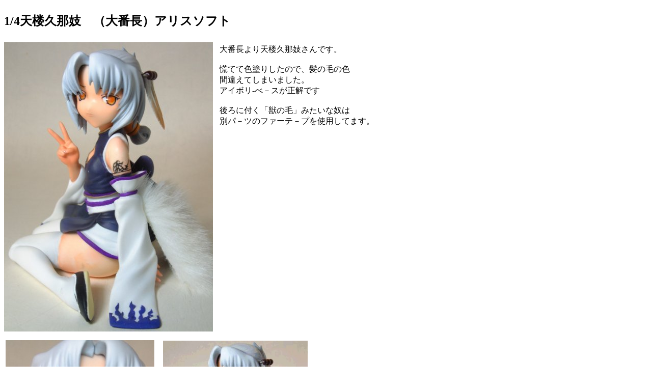

--- FILE ---
content_type: text/html
request_url: http://vispo.cc/kunagi.html
body_size: 801
content:
<!DOCTYPE HTML PUBLIC "-//W3C//DTD HTML 4.01 Transitional//EN">
<HTML>
<HEAD>
<META http-equiv="Content-Type" content="text/html; charset=Shift_JIS">
<META name="GENERATOR" content="IBM WebSphere Studio Homepage Builder Version 7.0.0.0 for Windows">
<META http-equiv="Content-Style-Type" content="text/css">
<META name="IBM:HPB-Input-Mode" content="mode/flm; pagewidth=750; pageheight=900">
<TITLE></TITLE>
</HEAD>
<BODY>
<DIV style="top : 83px;left : 8px;
  position : absolute;
  z-index : 1;
" id="Layer1"><IMG src="kunagi2.jpg" width="410" height="568" border="0"></DIV>
<DIV style="width : 472px;height : 84px;top : 25px;left : 8px;
  position : absolute;
  z-index : 2;
" id="Layer2"><B><FONT size="+2">1/4天楼久那妓　（大番長</FONT><FONT size="+2">）アリスソフト</FONT></B></DIV>
<DIV style="width : 314px;height : 276px;top : 87px;left : 431px;
  position : absolute;
  z-index : 3;
" id="Layer3">大番長より天楼久那妓さんです。<BR>
<BR>
慌てて色塗りしたので、髪の毛の色<BR>
間違えてしまいました。<BR>
アイボリ-べ－スが正解です<BR>
<BR>
後ろに付く「獣の毛」みたいな奴は<BR>
別パ－ツのファーテ－プを使用してます。</DIV>
<DIV style="top : 668px;left : 11px;
  position : absolute;
  z-index : 4;
" id="Layer4"><IMG src="kunagi4.jpg" width="292" height="272" border="0"></DIV>
<DIV style="top : 669px;left : 320px;
  position : absolute;
  z-index : 5;
" id="Layer5"><IMG src="kunagi3.jpg" width="284" height="344" border="0"></DIV>
<DIV style="top : 960px;left : 11px;
  position : absolute;
  z-index : 6;
" id="Layer6"><IMG src="kunagi5.jpg" width="292" height="333" border="0"></DIV>
</BODY>
</HTML>